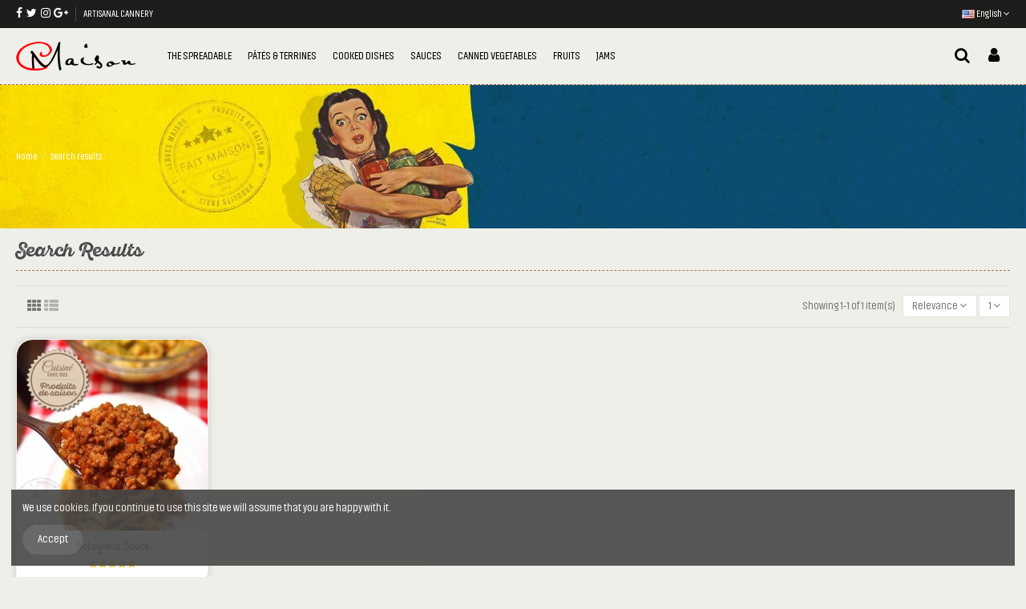

--- FILE ---
content_type: text/html; charset=utf-8
request_url: https://cmaison.fr/en/search?tag=bolognese
body_size: 8331
content:
<!doctype html>
<html lang="en">

<head>
    
        
  <meta charset="utf-8">


  <meta http-equiv="x-ua-compatible" content="ie=edge">



  <title>Search</title>
  <meta name="description" content="">
  <meta name="keywords" content="">
      <meta name="robots" content="noindex">
    
                                    

   



    <meta property="og:title" content="Search"/>
    <meta property="og:url" content="http://cmaison.fr/en/search?tag=bolognese"/>
    <meta property="og:site_name" content="CMaison"/>
    <meta property="og:description" content="">
    <meta property="og:type" content="website">
    <meta property="og:image" content="/img/cmaison-logo-1500722972.jpg" />







  





      <meta name="viewport" content="initial-scale=1,user-scalable=no,maximum-scale=1,width=device-width">
  




  <link rel="icon" type="image/vnd.microsoft.icon" href="/img/favicon.ico?1532172346">
  <link rel="shortcut icon" type="image/x-icon" href="/img/favicon.ico?1532172346">
    


        <link href="https://fonts.googleapis.com/css?family=Patrick+Hand" rel="stylesheet">
  



    <link rel="stylesheet" href="https://cmaison.fr/themes/cmaison/assets/cache/theme-0c6b92745.css" type="text/css" media="all">




  

  <script type="text/javascript">
        var elementorFrontendConfig = {"isEditMode":"","stretchedSectionContainer":"","is_rtl":""};
        var iqitTheme = {"rm_sticky":"down","rm_breakpoint":0,"op_preloader":"0","cart_style":"side","cart_confirmation":"modal","h_layout":"4","f_fixed":"","f_layout":"1","h_absolute":"0","h_sticky":"header","hw_width":"inherit","h_search_type":"full","pl_lazyload":true,"pl_infinity":false,"pl_rollover":true,"pl_crsl_autoplay":false,"pl_slider_ld":5,"pl_slider_d":4,"pl_slider_t":3,"pl_slider_p":2,"pp_thumbs":"leftd","pp_zoom":"modalzoom","pp_tabs":"tabh"};
        var iqitcountdown_days = "d.";
        var iqitfdc_from = 0;
        var iqitmegamenu = {"sticky":"false","containerSelector":"#wrapper > .container"};
        var iqitreviews = [];
        var pixel_fc = "https:\/\/cmaison.fr\/en\/module\/pspixel\/FrontAjaxPixel";
        var prestashop = {"cart":{"products":[],"totals":{"total":{"type":"total","label":"Total","amount":0,"value":"\u20ac0.00"},"total_including_tax":{"type":"total","label":"Total (tax incl.)","amount":0,"value":"\u20ac0.00"},"total_excluding_tax":{"type":"total","label":"Total (tax excl.)","amount":0,"value":"\u20ac0.00"}},"subtotals":{"products":{"type":"products","label":"Subtotal","amount":0,"value":"\u20ac0.00"},"discounts":null,"shipping":{"type":"shipping","label":"Shipping","amount":0,"value":"Free"},"tax":null},"products_count":0,"summary_string":"0 items","vouchers":{"allowed":0,"added":[]},"discounts":[],"minimalPurchase":0,"minimalPurchaseRequired":""},"currency":{"name":"Euro","iso_code":"EUR","iso_code_num":"978","sign":"\u20ac"},"customer":{"lastname":null,"firstname":null,"email":null,"birthday":null,"newsletter":null,"newsletter_date_add":null,"optin":null,"website":null,"company":null,"siret":null,"ape":null,"is_logged":false,"gender":{"type":null,"name":null},"addresses":[]},"language":{"name":"English (English)","iso_code":"en","locale":"en-US","language_code":"en-us","is_rtl":"0","date_format_lite":"m\/d\/Y","date_format_full":"m\/d\/Y H:i:s","id":2},"page":{"title":"","canonical":null,"meta":{"title":"Search","description":"","keywords":"","robots":"noindex"},"page_name":"search","body_classes":{"lang-en":true,"lang-rtl":false,"country-FR":true,"currency-EUR":true,"layout-full-width":true,"page-search":true,"tax-display-enabled":true},"admin_notifications":[]},"shop":{"name":"CMaison","logo":"\/img\/cmaison-logo-1500722972.jpg","stores_icon":"\/img\/logo_stores.png","favicon":"\/img\/favicon.ico"},"urls":{"base_url":"https:\/\/cmaison.fr\/","current_url":"https:\/\/cmaison.fr\/en\/search?tag=bolognese","shop_domain_url":"https:\/\/cmaison.fr","img_ps_url":"https:\/\/cmaison.fr\/img\/","img_cat_url":"https:\/\/cmaison.fr\/img\/c\/","img_lang_url":"https:\/\/cmaison.fr\/img\/l\/","img_prod_url":"https:\/\/cmaison.fr\/img\/p\/","img_manu_url":"https:\/\/cmaison.fr\/img\/m\/","img_sup_url":"https:\/\/cmaison.fr\/img\/su\/","img_ship_url":"https:\/\/cmaison.fr\/img\/s\/","img_store_url":"https:\/\/cmaison.fr\/img\/st\/","img_col_url":"https:\/\/cmaison.fr\/img\/co\/","img_url":"https:\/\/cmaison.fr\/themes\/cmaison\/assets\/img\/","css_url":"https:\/\/cmaison.fr\/themes\/cmaison\/assets\/css\/","js_url":"https:\/\/cmaison.fr\/themes\/cmaison\/assets\/js\/","pic_url":"https:\/\/cmaison.fr\/upload\/","pages":{"address":"https:\/\/cmaison.fr\/en\/address","addresses":"https:\/\/cmaison.fr\/en\/addresses","authentication":"https:\/\/cmaison.fr\/en\/login","cart":"https:\/\/cmaison.fr\/en\/cart","category":"https:\/\/cmaison.fr\/en\/index.php?controller=category","cms":"https:\/\/cmaison.fr\/en\/index.php?controller=cms","contact":"https:\/\/cmaison.fr\/en\/contact-us","discount":"https:\/\/cmaison.fr\/en\/discount","guest_tracking":"https:\/\/cmaison.fr\/en\/guest-tracking","history":"https:\/\/cmaison.fr\/en\/order-history","identity":"https:\/\/cmaison.fr\/en\/identity","index":"https:\/\/cmaison.fr\/en\/","my_account":"https:\/\/cmaison.fr\/en\/my-account","order_confirmation":"https:\/\/cmaison.fr\/en\/order-confirmation","order_detail":"https:\/\/cmaison.fr\/en\/index.php?controller=order-detail","order_follow":"https:\/\/cmaison.fr\/en\/order-follow","order":"https:\/\/cmaison.fr\/en\/order","order_return":"https:\/\/cmaison.fr\/en\/index.php?controller=order-return","order_slip":"https:\/\/cmaison.fr\/en\/credit-slip","pagenotfound":"https:\/\/cmaison.fr\/en\/page-not-found","password":"https:\/\/cmaison.fr\/en\/password-recovery","pdf_invoice":"https:\/\/cmaison.fr\/en\/index.php?controller=pdf-invoice","pdf_order_return":"https:\/\/cmaison.fr\/en\/index.php?controller=pdf-order-return","pdf_order_slip":"https:\/\/cmaison.fr\/en\/index.php?controller=pdf-order-slip","prices_drop":"https:\/\/cmaison.fr\/en\/prices-drop","product":"https:\/\/cmaison.fr\/en\/index.php?controller=product","search":"https:\/\/cmaison.fr\/en\/search","sitemap":"https:\/\/cmaison.fr\/en\/Sitemap","stores":"https:\/\/cmaison.fr\/en\/stores","supplier":"https:\/\/cmaison.fr\/en\/supplier","register":"https:\/\/cmaison.fr\/en\/login?create_account=1","order_login":"https:\/\/cmaison.fr\/en\/order?login=1"},"alternative_langs":{"fr":"https:\/\/cmaison.fr\/fr\/recherche?tag=bolognese","en-us":"https:\/\/cmaison.fr\/en\/search?tag=bolognese"},"theme_assets":"\/themes\/cmaison\/assets\/","actions":{"logout":"https:\/\/cmaison.fr\/en\/?mylogout="},"no_picture_image":{"bySize":{"small_default":{"url":"https:\/\/cmaison.fr\/img\/p\/en-default-small_default.jpg","width":127,"height":127},"cart_default":{"url":"https:\/\/cmaison.fr\/img\/p\/en-default-cart_default.jpg","width":162,"height":162},"home_default":{"url":"https:\/\/cmaison.fr\/img\/p\/en-default-home_default.jpg","width":305,"height":305},"medium_default":{"url":"https:\/\/cmaison.fr\/img\/p\/en-default-medium_default.jpg","width":584,"height":584},"large_default":{"url":"https:\/\/cmaison.fr\/img\/p\/en-default-large_default.jpg","width":800,"height":800},"thickbox_default":{"url":"https:\/\/cmaison.fr\/img\/p\/en-default-thickbox_default.jpg","width":1422,"height":1422}},"small":{"url":"https:\/\/cmaison.fr\/img\/p\/en-default-small_default.jpg","width":127,"height":127},"medium":{"url":"https:\/\/cmaison.fr\/img\/p\/en-default-medium_default.jpg","width":584,"height":584},"large":{"url":"https:\/\/cmaison.fr\/img\/p\/en-default-thickbox_default.jpg","width":1422,"height":1422},"legend":""}},"configuration":{"display_taxes_label":true,"display_prices_tax_incl":true,"is_catalog":true,"show_prices":true,"opt_in":{"partner":false},"quantity_discount":{"type":"price","label":"Price"},"voucher_enabled":0,"return_enabled":0},"field_required":[],"breadcrumb":{"links":[{"title":"Home","url":"https:\/\/cmaison.fr\/en\/"},{"title":"Search results","url":"https:\/\/cmaison.fr\/en\/search?tag=bolognese"}],"count":2},"link":{"protocol_link":"https:\/\/","protocol_content":"https:\/\/"},"time":1768761430,"static_token":"d8c64bbfeb90b0c7dd11eb94b0b8b96b","token":"7b4bd78cef3e144cb88bea41e8ee6518"};
      </script>



  
	<script type="text/javascript">
	   var nbProductCart = "0";
	   var favico_front_controller = "https://cmaison.fr/en/module/faviconotification/FrontAjaxFaviconotification";
       var BgColor = "#ff0000";
       var TxtColor = "#ffffff";
	</script>

<!-- Facebook Pixel Code -->

    <script>

    !function(f,b,e,v,n,t,s)
    {if(f.fbq)return;n=f.fbq=function(){n.callMethod? n.callMethod.apply(n,arguments):n.queue.push(arguments)};
    if(!f._fbq)f._fbq=n;n.push=n;n.loaded=!0;n.version='2.0';n.agent='plprestashop-download'; // n.agent to keep because of partnership
    n.queue=[];t=b.createElement(e);t.async=!0;
    t.src=v;s=b.getElementsByTagName(e)[0];
    s.parentNode.insertBefore(t,s)}(window, document,'script', 'https://connect.facebook.net/en_US/fbevents.js');
    fbq('init', '188333425042091');
    fbq('track', 'PageView');

    </script>

<noscript>
<img height="1" width="1" style="display:none" src="https://www.facebook.com/tr?id=188333425042091&ev=PageView&noscript=1"/>
</noscript>

<!-- End Facebook Pixel Code -->

<!-- DO NOT MODIFY -->
<!-- End Facebook Pixel Code -->

<!-- Set Facebook Pixel Product Export -->
<!-- END OF Set Facebook Pixel Product Export -->


<script>
fbq('track', 'Search', {search_string: ''});
</script>






<!-- Global site tag (gtag.js) - Google Analytics -->

<script async src="https://www.googletagmanager.com/gtag/js?id=UA-89273419-2"></script>
<script>
  window.dataLayer = window.dataLayer || [];
  function gtag(){dataLayer.push(arguments);}
  gtag('js', new Date());

  gtag('config', 'UA-89273419-2');
</script>
    
    </head>

<body id="search" class="lang-en country-fr currency-eur layout-full-width page-search tax-display-enabled body-desktop-header-style-w-4">


    


<main id="main-page-content"  >
    
            

    <header id="header" class="desktop-header-style-w-4">
        
            
  <div class="header-banner">
    
  </div>




            <nav class="header-nav">
        <div class="container">
    
        <div class="row justify-content-between">
            <div class="col col-auto col-md left-nav">
                 <div class="d-inline-block"> 

<ul class="social-links _topbar" itemscope itemtype="https://schema.org/Organization" itemid="#store-organization">
    <li class="facebook"><a itemprop="sameAs" href="https://www.facebook.com/CMaisonFR/" target="_blank" rel="noreferrer noopener"><i class="fa fa-facebook" aria-hidden="true"></i></a></li>  <li class="twitter"><a itemprop="sameAs" href="https://twitter.com/CMaisonFR" target="_blank" rel="noreferrer noopener"><i class="fa fa-twitter" aria-hidden="true"></i></a></li>  <li class="instagram"><a itemprop="sameAs" href="https://www.instagram.com/cmaison.fr/" target="_blank" rel="noreferrer noopener"><i class="fa fa-instagram" aria-hidden="true"></i></a></li>  <li class="google"><a itemprop="sameAs" href="https://plus.google.com/111908607632463833443?hl=fr" target="_blank" rel="noreferrer noopener"><i class="fa fa-google-plus" aria-hidden="true"></i></a></li>        </ul>

 </div>                             <div class="block-iqitlinksmanager block-iqitlinksmanager-2 block-links-inline d-inline-block">
            <ul>
                                                            <li>
                            <a
                                    href=""
                                                                >
                                ARTISANAL CANNERY
                            </a>
                        </li>
                                                </ul>
        </div>
    
            </div>
            <div class="col col-auto center-nav text-center">
                
             </div>
            <div class="col col-auto col-md right-nav text-right">
                

<div id="language_selector" class="d-inline-block">
    <div class="language-selector-wrapper d-inline-block">
        <div class="language-selector dropdown js-dropdown">
            <a class="expand-more" data-toggle="dropdown" data-iso-code="en"><img src="https://cmaison.fr/img/l/2.jpg" alt="English" class="img-fluid lang-flag" /> English <i class="fa fa-angle-down" aria-hidden="true"></i></a>
            <div class="dropdown-menu">
                <ul>
                                            <li >
                            <a href="https://cmaison.fr/fr/recherche?tag=bolognese" rel="alternate" hreflang="fr"
                               class="dropdown-item"><img src="https://cmaison.fr/img/l/1.jpg" alt="Français" class="img-fluid lang-flag"  data-iso-code="fr"/> Français</a>
                        </li>
                                            <li  class="current" >
                            <a href="https://cmaison.fr/en/search?tag=bolognese" rel="alternate" hreflang="en"
                               class="dropdown-item"><img src="https://cmaison.fr/img/l/2.jpg" alt="English" class="img-fluid lang-flag"  data-iso-code="en"/> English</a>
                        </li>
                                    </ul>
            </div>
        </div>
    </div>
</div>

             </div>
        </div>

                        </div>
            </nav>
        



<div id="desktop-header" class="desktop-header-style-4">
            
<div class="header-top">
    <div id="desktop-header-container" class="container">
        <div class="row align-items-center">
                            <div class="col col-auto col-header-left">
                    <div id="desktop_logo">
                        <a href="https://cmaison.fr/">
                            <img class="logo img-fluid"
                                 src="/img/cmaison-logo-1500722972.jpg"                                  alt="CMaison">
                        </a>
                    </div>
                    
                </div>
                <div class="col col-header-center col-header-menu">
                                        	<div id="iqitmegamenu-wrapper" class="iqitmegamenu-wrapper iqitmegamenu-all">
		<div class="container container-iqitmegamenu">
		<div id="iqitmegamenu-horizontal" class="iqitmegamenu  clearfix" role="navigation">

								
				<nav id="cbp-hrmenu" class="cbp-hrmenu cbp-horizontal cbp-hrsub-narrow">
					<ul>
												<li id="cbp-hrmenu-tab-8" class="cbp-hrmenu-tab cbp-hrmenu-tab-8 ">
	<a href="https://cmaison.fr/en/the-spreadable/" class="nav-link" >

								<span class="cbp-tab-title">
								THE SPREADABLE</span>
														</a>
													</li>
												<li id="cbp-hrmenu-tab-1" class="cbp-hrmenu-tab cbp-hrmenu-tab-1 ">
	<a href="https://cmaison.fr/en/pates-and-terrines/" class="nav-link" >

								<span class="cbp-tab-title">
								PÂTÉS & TERRINES</span>
														</a>
													</li>
												<li id="cbp-hrmenu-tab-2" class="cbp-hrmenu-tab cbp-hrmenu-tab-2 ">
	<a href="https://cmaison.fr/en/cooked-dishes/" class="nav-link" >

								<span class="cbp-tab-title">
								COOKED DISHES</span>
														</a>
													</li>
												<li id="cbp-hrmenu-tab-5" class="cbp-hrmenu-tab cbp-hrmenu-tab-5 ">
	<a href="https://cmaison.fr/en/sauces/" class="nav-link" >

								<span class="cbp-tab-title">
								SAUCES</span>
														</a>
													</li>
												<li id="cbp-hrmenu-tab-3" class="cbp-hrmenu-tab cbp-hrmenu-tab-3 ">
	<a href="https://cmaison.fr/en/canned-vegetables/" class="nav-link" >

								<span class="cbp-tab-title">
								CANNED VEGETABLES</span>
														</a>
													</li>
												<li id="cbp-hrmenu-tab-4" class="cbp-hrmenu-tab cbp-hrmenu-tab-4 ">
	<a href="https://cmaison.fr/en/canned-fruit/" class="nav-link" >

								<span class="cbp-tab-title">
								FRUITS</span>
														</a>
													</li>
												<li id="cbp-hrmenu-tab-6" class="cbp-hrmenu-tab cbp-hrmenu-tab-6 ">
	<a href="https://cmaison.fr/en/jams/" class="nav-link" >

								<span class="cbp-tab-title">
								JAMS</span>
														</a>
													</li>
											</ul>
				</nav>
		</div>
		</div>
		<div id="sticky-cart-wrapper"></div>
	</div>

<div id="_desktop_iqitmegamenu-mobile">
	<ul id="iqitmegamenu-mobile">
		



	
	<li><a href="https://cmaison.fr/en/the-spreadable/">The spreadable</a></li><li><a href="https://cmaison.fr/en/pates-and-terrines/">Pâtés and Terrines</a></li><li><span class="mm-expand"><i class="fa fa-angle-down expand-icon" aria-hidden="true"></i><i class="fa fa-angle-up close-icon" aria-hidden="true"></i></span><a href="https://cmaison.fr/en/cooked-dishes/">COOKED DISHES</a>
	<ul><li><a href="https://cmaison.fr/en/cooked-dishes/world-cookery/">World cookery</a></li><li><a href="https://cmaison.fr/en/cooked-dishes/traditional-cookery/">Traditional cookery</a></li></ul></li><li><a href="https://cmaison.fr/en/sauces/">Sauces</a></li><li><span class="mm-expand"><i class="fa fa-angle-down expand-icon" aria-hidden="true"></i><i class="fa fa-angle-up close-icon" aria-hidden="true"></i></span><a href="https://cmaison.fr/en/canned-vegetables/">CANNED VEGETABLES</a>
	<ul><li><a href="https://cmaison.fr/en/canned-vegetables/soups/">Soups</a></li><li><a href="https://cmaison.fr/en/canned-vegetables/food-entries/">Food entries</a></li><li><a href="https://cmaison.fr/en/canned-vegetables/accompaniments/">Accompaniments</a></li></ul></li><li><a href="https://cmaison.fr/en/canned-fruit/">CANNED FRUIT</a></li><li><a href="https://cmaison.fr/en/jams/">JAMS</a></li><li><span class="mm-expand"><i class="fa fa-angle-down expand-icon" aria-hidden="true"></i><i class="fa fa-angle-up close-icon" aria-hidden="true"></i></span><a href="https://cmaison.fr/en/gift-boxes-card/">Gift boxes &amp; card</a>
	<ul><li><a href="https://cmaison.fr/en/gift-boxes-card/gift-boxes/">Gift boxes</a></li><li><a href="https://cmaison.fr/en/gift-boxes-card/gift-cards/">Gift cards</a></li></ul></li>
	</ul>
</div>

                    
                </div>
                        <div class="col col-auto col-header-right">
                <div class="row no-gutters justify-content-end">
                                            <div id="header-search-btn" class="col col-auto header-btn-w header-search-btn-w">
    <a data-toggle="dropdown" id="header-search-btn-drop"  class="header-btn header-search-btn" data-display="static">
        <i class="fa fa-search fa-fw icon" aria-hidden="true"></i>
        <span class="title">Search</span>
    </a>
        <div class="dropdown-menu-custom  dropdown-menu">
        <div class="dropdown-content modal-backdrop fullscreen-search">
            
<!-- Block search module TOP -->
<div id="search_widget" class="search-widget" data-search-controller-url="//cmaison.fr/en/search">
    <form method="get" action="//cmaison.fr/en/search">
        <input type="hidden" name="controller" value="search">
        <div class="input-group">
            <input type="text" name="s" value="" data-all-text="Show all results"
                   placeholder="Search our catalog" class="form-control form-search-control" />
            <button type="submit" class="search-btn">
                <i class="fa fa-search"></i>
            </button>
        </div>
    </form>
</div>
<!-- /Block search module TOP -->

            <div id="fullscreen-search-backdrop"></div>
        </div>
    </div>
    </div>
                    
                    
                                            <div id="header-user-btn" class="col col-auto header-btn-w header-user-btn-w">
            <a href="https://cmaison.fr/en/my-account"
           title="Log in to your customer account"
           rel="nofollow" class="header-btn header-user-btn">
            <i class="fa fa-user fa-fw icon" aria-hidden="true"></i>
            <span class="title">Sign in</span>
        </a>
    </div>
                                        

                    

                                    </div>
                
            </div>
            <div class="col-12">
                <div class="row">
                    
                </div>
            </div>
        </div>
    </div>
</div>


    </div>



    <div id="mobile-header" class="mobile-header-style-1">
                    <div id="mobile-header-sticky">
    <div class="container">
        <div class="mobile-main-bar">
            <div class="row no-gutters align-items-center row-mobile-header">
                <div class="col col-auto col-mobile-btn col-mobile-btn-menu col-mobile-menu-push">
                    <a class="m-nav-btn" data-toggle="dropdown" data-display="static"><i class="fa fa-bars" aria-hidden="true"></i>
                        <span>Menu</span></a>
                    <div id="_mobile_iqitmegamenu-mobile" class="dropdown-menu-custom dropdown-menu"></div>
                </div>
                <div id="mobile-btn-search" class="col col-auto col-mobile-btn col-mobile-btn-search">
                    <a class="m-nav-btn" data-toggle="dropdown" data-display="static"><i class="fa fa-search" aria-hidden="true"></i>
                        <span>Search</span></a>
                    <div id="search-widget-mobile" class="dropdown-content dropdown-menu dropdown-mobile search-widget">
                        <form method="get" action="https://cmaison.fr/en/search">
                            <input type="hidden" name="controller" value="search">
                            <div class="input-group">
                                <input type="text" name="s" value=""
                                       placeholder="Search" data-all-text="Show all results" class="form-control form-search-control">
                                <button type="submit" class="search-btn">
                                    <i class="fa fa-search"></i>
                                </button>
                            </div>
                        </form>
                    </div>
                </div>
                <div class="col col-mobile-logo text-center">
                    <a href="https://cmaison.fr/">
                        <img class="logo img-fluid"
                             src="/img/cmaison-logo-1500722972.jpg"                              alt="CMaison">
                    </a>
                </div>
                <div class="col col-auto col-mobile-btn col-mobile-btn-account">
                    <a href="https://cmaison.fr/en/my-account" class="m-nav-btn"><i class="fa fa-user" aria-hidden="true"></i>
                        <span>
                            
                                                            Sign in
                                                        
                        </span></a>
                </div>
                
                            </div>
        </div>
    </div>
</div>


            </div>

        
    </header>

    <section id="wrapper">
        
        


<nav data-depth="2" class="breadcrumb">
            <div class="container">
                <div class="row align-items-center">
                <div class="col">
                    <ol itemscope itemtype="http://schema.org/BreadcrumbList">
                        
                                                            
                                    <li itemprop="itemListElement" itemscope itemtype="http://schema.org/ListItem">
                                        <a itemprop="item" href="https://cmaison.fr/en/">
                                            <span itemprop="name">Home</span>
                                        </a>
                                        <meta itemprop="position" content="1">
                                    </li>
                                
                                                            
                                    <li itemprop="itemListElement" itemscope itemtype="http://schema.org/ListItem">
                                        <a itemprop="item" href="https://cmaison.fr/en/search?tag=bolognese">
                                            <span itemprop="name">Search results</span>
                                        </a>
                                        <meta itemprop="position" content="2">
                                    </li>
                                
                                                    
                    </ol>
                </div>
                <div class="col col-auto"> </div>
            </div>
                    </div>
        </nav>

        <div id="inner-wrapper" class="container">
            
            
                
<aside id="notifications">
    
    
    
    </aside>
            

            

                
    <div id="content-wrapper">
        
        
    <section id="main">
        
            <h2 id="js-product-list-header" class="h1 page-title"><span>Search results</span></h2>
        
        <section id="products">
                            
                    <div id="">
                        
                    </div>
                
                <div id="">
                    
                        <div id="js-product-list-top" class="products-selection">
    <div class="row align-items-center justify-content-between small-gutters">
                    <div class="col col-auto facated-toggler"></div>
        
                                                                                    
        



                <div class="col view-switcher hidden-sm-down">
            <a href="https://cmaison.fr/en/search?order=product.position.desc&amp;tag=bolognese&productListView=grid" class="current js-search-link" data-button-action="change-list-view" data-view="grid"  rel="nofollow"><i class="fa fa-th" aria-hidden="true"></i></a>
            <a href="https://cmaison.fr/en/search?order=product.position.desc&amp;tag=bolognese&productListView=list" class=" js-search-link" data-button-action="change-list-view" data-view="list"  rel="nofollow"><i class="fa fa-th-list" aria-hidden="true"></i></a>
        </div>
            
                    <div class="col col-auto">
            <span class="showing hidden-sm-down">
            Showing 1-1 of 1 item(s)
            </span>
                
                    
<div class="products-sort-nb-dropdown products-sort-order dropdown">
    <a class="select-title expand-more form-control" rel="nofollow" data-toggle="dropdown" data-display="static" aria-haspopup="true" aria-expanded="false">
       <span class="select-title-name">Relevance</span>
        <i class="fa fa-angle-down" aria-hidden="true"></i>
    </a>
    <div class="dropdown-menu">
                                                            <a
                    rel="nofollow"
                    href="https://cmaison.fr/en/search?order=product.position.desc&amp;tag=bolognese"
                    class="select-list dropdown-item current js-search-link"
            >
                Relevance
            </a>
                                <a
                    rel="nofollow"
                    href="https://cmaison.fr/en/search?order=product.name.asc&amp;tag=bolognese"
                    class="select-list dropdown-item js-search-link"
            >
                Name, A to Z
            </a>
                                <a
                    rel="nofollow"
                    href="https://cmaison.fr/en/search?order=product.name.desc&amp;tag=bolognese"
                    class="select-list dropdown-item js-search-link"
            >
                Name, Z to A
            </a>
            </div>
</div>

<div class="products-sort-nb-dropdown products-nb-per-page dropdown">
    <a class="select-title expand-more form-control" rel="nofollow" data-toggle="dropdown" data-display="static" aria-haspopup="true" aria-expanded="false">
        1
        <i class="fa fa-angle-down" aria-hidden="true"></i>
    </a>

    <div class="dropdown-menu">
        <a
                rel="nofollow"
                href="https://cmaison.fr/en/search?order=product.position.desc&amp;tag=bolognese&resultsPerPage=12"
                class="select-list dropdown-item js-search-link"
        >
            12
        </a>
        <a
                rel="nofollow"
                href="https://cmaison.fr/en/search?order=product.position.desc&amp;tag=bolognese&resultsPerPage=24"
                class="select-list dropdown-item js-search-link"
        >
            24
        </a>
        <a
                rel="nofollow"
                href="https://cmaison.fr/en/search?order=product.position.desc&amp;tag=bolognese&resultsPerPage=36"
                class="select-list dropdown-item js-search-link"
        >
            36
        </a>
        <a
                rel="nofollow"
                href="https://cmaison.fr/en/search?order=product.position.desc&amp;tag=bolognese&resultsPerPage=9999999"
                class="select-list dropdown-item js-search-link"
        >
            Show all
        </a>
     </div>
</div>
                
            </div>
            </div>
</div>

                    
                </div>
                                <div id="">
                    
                        <div id="facets-loader-icon"><i class="fa fa-circle-o-notch fa-spin"></i></div>
                        <div id="js-product-list">
    <div class="products row products-grid">
                    
                                    
    <div class="js-product-miniature-wrapper         col-6 col-md-4 col-lg-3 col-xl-15     ">
        <article
                class="product-miniature product-miniature-default product-miniature-grid product-miniature-layout-1 js-product-miniature"
                data-id-product="30"
                data-id-product-attribute="25"

        >

                    
    
    <div class="thumbnail-container">
        <a href="https://cmaison.fr/en/sauces/30-bolognese-sauce.html" class="thumbnail product-thumbnail">

                            <img
                                                                                    data-src="https://cmaison.fr/55-home_default/bolognese-sauce.jpg"
                                src="/themes/cmaison/assets/img/blank.png"
                                                                            alt="CMaison Sauces Sauce bolognaise"
                        data-full-size-image-url="https://cmaison.fr/55-thickbox_default/bolognese-sauce.jpg"
                        width="305"
                        height="305"
                        class="img-fluid js-lazy-product-image product-thumbnail-first"
                >
            
                                                                                                                                                <img
                                src="/themes/cmaison/assets/img/blank.png"
                                data-src="https://cmaison.fr/59-home_default/bolognese-sauce.jpg"
                                width="305"
                                height="305"
                                alt="CMaison Sauces Sauce bolognaise 2"
                                class="img-fluid js-lazy-product-image product-thumbnail-second"
                            >
                                                                </a>

        
            <ul class="product-flags">
                            </ul>
        

                
            <div class="product-functional-buttons product-functional-buttons-bottom">
                <div class="product-functional-buttons-links">
                    <div id="stickers_30">
</div>

<style type="text/css">
.fmm_title_text_sticker span { -webkit-border-radius: 8px; -moz-border-radius: 8px; border-radius: 8px; padding: 5px;
 display: inline-block; text-align: center}
.fmm_title_text_sticker img { display: inline-block; vertical-align: middle; width: 100%}
.fmm_title_text_sticker i { display: inline-block; font-style: normal}
</style>


                    
                        <a class="js-quick-view-iqit" href="#" data-link-action="quickview" data-toggle="tooltip"
                           title="Quick view">
                            <i class="fa fa-eye" aria-hidden="true"></i></a>
                    
                </div>
            </div>
        
        
                
            <div class="product-availability d-block">
                
            </div>
        
        
    </div>





<div class="product-description">
    
                    <div class="product-category-name text-muted">Sauces</div>    

    
        <h3 class="h3 product-title">
            <a href="https://cmaison.fr/en/sauces/30-bolognese-sauce.html">Bolognese Sauce</a>
        </h3>
    

    
                    <div class="product-brand text-muted"> <a href="https://cmaison.fr/en/sauces/30-bolognese-sauce.html">CMaison</a></div>    

    
                    <div class="product-reference text-muted"> <a href="https://cmaison.fr/en/sauces/30-bolognese-sauce.html">cm30</a></div>    

    
        
    <div class="iqitreviews-simple" >

        <span class="iqitreviews-rating">
        
                                    <i class="fa fa-star iqit-review-star"></i>
                                                <i class="fa fa-star iqit-review-star"></i>
                                                <i class="fa fa-star iqit-review-star"></i>
                                                <i class="fa fa-star iqit-review-star"></i>
                                                <i class="fa fa-star iqit-review-star"></i>
                            </span>
        <span class="iqitreviews-nb">3 Reviews</span>
    </div>
<div id="stickers_30">
</div>

<style type="text/css">
.fmm_title_text_sticker span { -webkit-border-radius: 8px; -moz-border-radius: 8px; border-radius: 8px; padding: 5px;
 display: inline-block; text-align: center}
.fmm_title_text_sticker img { display: inline-block; vertical-align: middle; width: 100%}
.fmm_title_text_sticker i { display: inline-block; font-style: normal}
</style>


    

    
            



    
            

    
        <div class="product-description-short text-muted">
            <a href="https://cmaison.fr/en/sauces/30-bolognese-sauce.html">Bolognese sauce is probably the best-known sauce of Italy</a>
        </div>
    

    
        <div class="product-add-cart">
            <a href="https://cmaison.fr/en/sauces/30-bolognese-sauce.html"
           class="btn btn-product-list"
        > View
        </a>
    </div>    

    
        
    

</div>
        
        
        

            
        </article>
    </div>

                            
            </div>

    
                                    
<nav class="pagination">
    
            
</nav>

                        

</div>
                    
                </div>
                <div id="infinity-loader-icon"><i class="fa fa-circle-o-notch fa-spin"></i></div>
                <div id="js-product-list-bottom">
                    
                        <div id="js-product-list-bottom"></div>                    


                </div>
                    
                    </section>

    </section>

        
    </div>


                

                

            
            
        </div>
        
    </section>

    <footer id="footer">
        
            
  <div id="footer-container-main" class="footer-container footer-style-1">
    <div class="container">
        <div class="row">
            
                
            
        </div>
        <div class="row">
            
                            <div class="col col-md block block-toggle block-iqitlinksmanager block-iqitlinksmanager-1 block-links js-block-toggle">
            <h5 class="block-title"><span>Information</span></h5>
            <div class="block-content">
                <ul>
                                                                        <li>
                                <a
                                        href="https://cmaison.fr/en/payment-and-billing.html"
                                                                        >
                                    Payment and Billing
                                </a>
                            </li>
                                                                                                <li>
                                <a
                                        href="https://cmaison.fr/en/reimbursement.html"
                                                                        >
                                    Reimbursement
                                </a>
                            </li>
                                                                                                <li>
                                <a
                                        href="https://cmaison.fr/en/returns-and-exchanges.html"
                                                                        >
                                    Returns and Exchanges
                                </a>
                            </li>
                                                                                                <li>
                                <a
                                        href="https://cmaison.fr/en/shipping-and-delivery.html"
                                                                        >
                                    Shipping and delivery
                                </a>
                            </li>
                                                                                                <li>
                                <a
                                        href="https://cmaison.fr/en/legal-notice.html"
                                        title=""                                >
                                    Legal notice
                                </a>
                            </li>
                                                            </ul>
            </div>
        </div>
                <div class="col col-md block block-toggle block-iqitlinksmanager block-iqitlinksmanager-4 block-links js-block-toggle">
            <h5 class="block-title"><span>About us</span></h5>
            <div class="block-content">
                <ul>
                                                                        <li>
                                <a
                                        href="https://cmaison.fr/en/about-us.html"
                                        title=""                                >
                                    About us
                                </a>
                            </li>
                                                                                                <li>
                                <a
                                        href="https://cmaison.fr/en/catalogue.html"
                                        title=""                                >
                                    Catalogue
                                </a>
                            </li>
                                                                                                <li>
                                <a
                                        href="https://cmaison.fr/en/resellers.html"
                                                                        >
                                    Resellers
                                </a>
                            </li>
                                                                                                <li>
                                <a
                                        href="https://cmaison.fr/en/blog"
                                                                        >
                                    Blog
                                </a>
                            </li>
                                                                                                <li>
                                <a
                                        href="https://cmaison.fr/en/nos-dates.html"
                                        title=""                                >
                                    Nos Dates
                                </a>
                            </li>
                                                            </ul>
            </div>
        </div>
    
    <div class="col col-md block block-toggle block-iqitcontactpage js-block-toggle">
        <h5 class="block-title"><span>Contact us</span></h5>
        <div class="block-content">
            

    <div class="contact-rich">
             <strong>CMaison</strong>                        <div class="part">
                <div class="icon"><i class="fa fa-map-marker" aria-hidden="true"></i></div>
                <div class="data">1 all de la Bécassine - <br />
64230 SAUVAGNON</div>
            </div>
                                        <hr/>
                <div class="part">
                    <div class="icon"><i class="fa fa-phone" aria-hidden="true"></i></div>
                    <div class="data">
                        <a href="tel:06 79 47 08 19">06 79 47 08 19</a>
                    </div>
                </div>
                                        <hr/>
                <div class="part">
                    <div class="icon"><i class="fa fa-envelope-o" aria-hidden="true"></i></div>
                    <div class="data email">
                        <a href="mailto:contact@cmaison.fr">contact@cmaison.fr</a>
                    </div>
                </div>
                </div>

        </div>
    </div>


            
                        <div class="col-12  col-md-auto">

                                
                                <div class="block block-footer block-toggle block-newsletter js-block-toggle">
                    <h5 class="block-title"><span>Newsletter</span></h5>
                    <div class="block-content">
                        <div class="ps-emailsubscription-block">
    <form action="//cmaison.fr/en/?fc=module&module=iqitemailsubscriptionconf&controller=subscription"
          method="post">
                <div class="input-group newsletter-input-group ">
                    <input
                            name="email"
                            type="email"
                            value=""
                            class="form-control input-subscription"
                            placeholder="Your email address"
                    >
                    <button
                            class="btn btn-primary btn-subscribe btn-iconic"
                            name="submitNewsletter"
                            type="submit"
                    ><i class="fa fa-envelope-o" aria-hidden="true"></i></button>
                </div>
                    <div class="mt-2 text-muted"> </div>
                        <input type="hidden" name="action" value="0">
    </form>
</div>


                    </div><center><a href="https://cmaison.fr/module/gsnipreview/storereviews"><img src="https://cmaison.fr/img/avis-clients.png" width="80" height="80" alt="Avis Clients" style="margin-top: 5px;"></a></center>
                </div>
                                
            </div>
                    </div>
        <div class="row">
            
                
            
        </div>
    </div>
</div>

    
        <div id="footer-copyrights" class="_footer-copyrights-1 dropup">
            <div class="container">
                <div class="row align-items-center">

                                            <div class="col-sm-6 push-sm-6 copyright-img text-right">
                            <img src="https://cmaison.fr/img/cms/paiements.png" class="img-fluid" alt="Payments"/>
                        </div>
                    
                                            <div class="col-sm-6 pull-sm-6 copyright-txt">
                            <p style="text-align: center;">© 2017 Powered by CMaison™. All Rights Reserved // Design by JP2 Création</p>
                        </div>
                    
                </div>
            </div>
        </div>
    

        
    </footer>

</main>


      <script type="text/javascript" src="https://cmaison.fr/themes/cmaison/assets/cache/bottom-58ab42744.js" ></script>





    
<div id="iqitcookielaw" class="p-3">
<p>We use cookies. If you continue to use this site we will assume that you are happy with it.</p>

<button class="btn btn-primary" id="iqitcookielaw-accept">Accept</button>
</div>

<script type="text/javascript">
					$(document).ready(function() {
						plugins = new Object;
						plugins.adobe_director = (PluginDetect.getVersion("Shockwave") != null) ? 1 : 0;
						plugins.adobe_flash = (PluginDetect.getVersion("Flash") != null) ? 1 : 0;
						plugins.apple_quicktime = (PluginDetect.getVersion("QuickTime") != null) ? 1 : 0;
						plugins.windows_media = (PluginDetect.getVersion("WindowsMediaPlayer") != null) ? 1 : 0;
						plugins.sun_java = (PluginDetect.getVersion("java") != null) ? 1 : 0;
						plugins.real_player = (PluginDetect.getVersion("RealPlayer") != null) ? 1 : 0;

						navinfo = { screen_resolution_x: screen.width, screen_resolution_y: screen.height, screen_color:screen.colorDepth};
						for (var i in plugins)
							navinfo[i] = plugins[i];
						navinfo.type = "navinfo";
						navinfo.id_guest = "9026178";
						navinfo.token = "fb293523e243f6811d5bcfb432dabfa35ae5c6bf";
						$.post("https://cmaison.fr/en/index.php?controller=statistics", navinfo);
					});
				</script><script type="text/javascript">
				var time_start;
				$(window).load(
					function() {
						time_start = new Date();
					}
				);
				$(window).unload(
					function() {
						var time_end = new Date();
						var pagetime = new Object;
						pagetime.type = "pagetime";
						pagetime.id_connections = "8970820";
						pagetime.id_page = "44";
						pagetime.time_start = "2026-01-18 19:37:11";
						pagetime.token = "540c294f78eaa5f8c71614117498794b9847ba0b";
						pagetime.time = time_end-time_start;
						$.post("https://cmaison.fr/en/index.php?controller=statistics", pagetime);
					}
				);
			</script>


<button id="back-to-top">
    <i class="fa fa-angle-up" aria-hidden="true"></i>
</button>



</body>

</html>